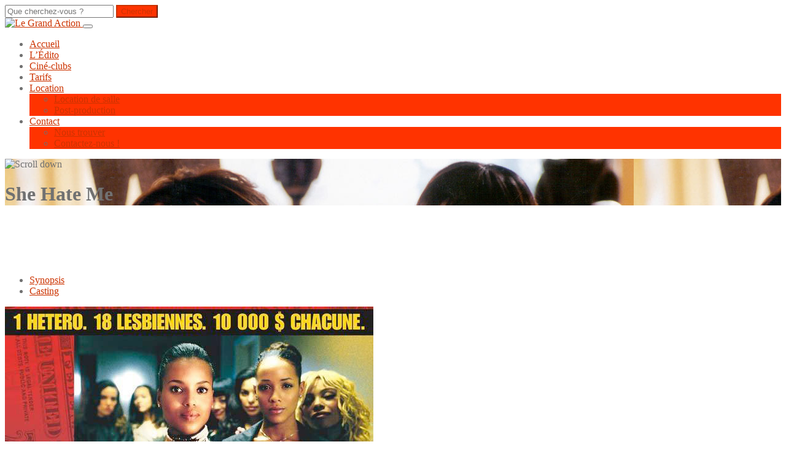

--- FILE ---
content_type: text/html; charset=UTF-8
request_url: https://www.legrandaction.com/films/she-hate-me/
body_size: 13839
content:

<!DOCTYPE html>
<html lang="fr-FR">
  <head>
  <meta charset="UTF-8">
  <meta http-equiv="X-UA-Compatible" content="IE=edge">
  <meta name="viewport" content="width=device-width, initial-scale=1">
	<link rel="profile" href="http://gmpg.org/xfn/11">
	<link rel="pingback" href="https://www.legrandaction.com/xmlrpc.php">
  <meta name='robots' content='index, follow, max-image-preview:large, max-snippet:-1, max-video-preview:-1' />

	<!-- This site is optimized with the Yoast SEO plugin v23.6 - https://yoast.com/wordpress/plugins/seo/ -->
	<title>She Hate Me - Le Grand Action</title>
	<meta name="description" content="She Hate Me, Film de Spike Lee avec Anthony Mackie, Kerry Washington, Ellen Barkin. Diplômé de Harvard, John Henry &quot;Jack&quot; Armstrong est cadre supérieur dans une entreprise de biotechnologie. Mais lorsqu&#039;il dénonce les malversations financières de ses patrons à la COB, il est aussitôt licencié." />
	<link rel="canonical" href="https://www.legrandaction.com/films/she-hate-me/" />
	<meta property="og:locale" content="fr_FR" />
	<meta property="og:type" content="article" />
	<meta property="og:title" content="She Hate Me - Le Grand Action" />
	<meta property="og:description" content="She Hate Me, Film de Spike Lee avec Anthony Mackie, Kerry Washington, Ellen Barkin. Diplômé de Harvard, John Henry &quot;Jack&quot; Armstrong est cadre supérieur dans une entreprise de biotechnologie. Mais lorsqu&#039;il dénonce les malversations financières de ses patrons à la COB, il est aussitôt licencié." />
	<meta property="og:url" content="https://www.legrandaction.com/films/she-hate-me/" />
	<meta property="og:site_name" content="Le Grand Action" />
	<meta property="article:publisher" content="https://www.facebook.com/CinemaLeGrandAction/" />
	<meta property="article:modified_time" content="2026-01-08T08:03:03+00:00" />
	<meta name="twitter:card" content="summary_large_image" />
	<meta name="twitter:site" content="@GrandAction" />
	<script type="application/ld+json" class="yoast-schema-graph">{"@context":"https://schema.org","@graph":[{"@type":"WebPage","@id":"https://www.legrandaction.com/films/she-hate-me/","url":"https://www.legrandaction.com/films/she-hate-me/","name":"She Hate Me - Le Grand Action","isPartOf":{"@id":"https://www.legrandaction.com/#website"},"datePublished":"2004-11-17T09:00:46+00:00","dateModified":"2026-01-08T08:03:03+00:00","description":"She Hate Me, Film de Spike Lee avec Anthony Mackie, Kerry Washington, Ellen Barkin. Diplômé de Harvard, John Henry \"Jack\" Armstrong est cadre supérieur dans une entreprise de biotechnologie. Mais lorsqu'il dénonce les malversations financières de ses patrons à la COB, il est aussitôt licencié.","breadcrumb":{"@id":"https://www.legrandaction.com/films/she-hate-me/#breadcrumb"},"inLanguage":"fr-FR","potentialAction":[{"@type":"ReadAction","target":["https://www.legrandaction.com/films/she-hate-me/"]}]},{"@type":"BreadcrumbList","@id":"https://www.legrandaction.com/films/she-hate-me/#breadcrumb","itemListElement":[{"@type":"ListItem","position":1,"name":"Home","item":"https://www.legrandaction.com/"},{"@type":"ListItem","position":2,"name":"Films","item":"https://www.legrandaction.com/films/"},{"@type":"ListItem","position":3,"name":"She Hate Me"}]},{"@type":"WebSite","@id":"https://www.legrandaction.com/#website","url":"https://www.legrandaction.com/","name":"Le Grand Action","description":"Cinéma à Paris - 5 rue des ecoles 75005","potentialAction":[{"@type":"SearchAction","target":{"@type":"EntryPoint","urlTemplate":"https://www.legrandaction.com/?s={search_term_string}"},"query-input":{"@type":"PropertyValueSpecification","valueRequired":true,"valueName":"search_term_string"}}],"inLanguage":"fr-FR"}]}</script>
	<!-- / Yoast SEO plugin. -->


<link rel='dns-prefetch' href='//oss.maxcdn.com' />
<link rel='dns-prefetch' href='//www.googletagmanager.com' />
<link rel="alternate" type="application/rss+xml" title="Le Grand Action &raquo; Flux" href="https://www.legrandaction.com/feed/" />
<link rel="alternate" type="application/rss+xml" title="Le Grand Action &raquo; Flux des commentaires" href="https://www.legrandaction.com/comments/feed/" />
<link rel='stylesheet' id='wp-block-library-css' href='https://www.legrandaction.com/wp-includes/css/dist/block-library/style.min.css?ver=6.6.4'  media='all' />
<style id='classic-theme-styles-inline-css' type='text/css'>
/*! This file is auto-generated */
.wp-block-button__link{color:#fff;background-color:#32373c;border-radius:9999px;box-shadow:none;text-decoration:none;padding:calc(.667em + 2px) calc(1.333em + 2px);font-size:1.125em}.wp-block-file__button{background:#32373c;color:#fff;text-decoration:none}
</style>
<style id='global-styles-inline-css' type='text/css'>
:root{--wp--preset--aspect-ratio--square: 1;--wp--preset--aspect-ratio--4-3: 4/3;--wp--preset--aspect-ratio--3-4: 3/4;--wp--preset--aspect-ratio--3-2: 3/2;--wp--preset--aspect-ratio--2-3: 2/3;--wp--preset--aspect-ratio--16-9: 16/9;--wp--preset--aspect-ratio--9-16: 9/16;--wp--preset--color--black: #000000;--wp--preset--color--cyan-bluish-gray: #abb8c3;--wp--preset--color--white: #ffffff;--wp--preset--color--pale-pink: #f78da7;--wp--preset--color--vivid-red: #cf2e2e;--wp--preset--color--luminous-vivid-orange: #ff6900;--wp--preset--color--luminous-vivid-amber: #fcb900;--wp--preset--color--light-green-cyan: #7bdcb5;--wp--preset--color--vivid-green-cyan: #00d084;--wp--preset--color--pale-cyan-blue: #8ed1fc;--wp--preset--color--vivid-cyan-blue: #0693e3;--wp--preset--color--vivid-purple: #9b51e0;--wp--preset--gradient--vivid-cyan-blue-to-vivid-purple: linear-gradient(135deg,rgba(6,147,227,1) 0%,rgb(155,81,224) 100%);--wp--preset--gradient--light-green-cyan-to-vivid-green-cyan: linear-gradient(135deg,rgb(122,220,180) 0%,rgb(0,208,130) 100%);--wp--preset--gradient--luminous-vivid-amber-to-luminous-vivid-orange: linear-gradient(135deg,rgba(252,185,0,1) 0%,rgba(255,105,0,1) 100%);--wp--preset--gradient--luminous-vivid-orange-to-vivid-red: linear-gradient(135deg,rgba(255,105,0,1) 0%,rgb(207,46,46) 100%);--wp--preset--gradient--very-light-gray-to-cyan-bluish-gray: linear-gradient(135deg,rgb(238,238,238) 0%,rgb(169,184,195) 100%);--wp--preset--gradient--cool-to-warm-spectrum: linear-gradient(135deg,rgb(74,234,220) 0%,rgb(151,120,209) 20%,rgb(207,42,186) 40%,rgb(238,44,130) 60%,rgb(251,105,98) 80%,rgb(254,248,76) 100%);--wp--preset--gradient--blush-light-purple: linear-gradient(135deg,rgb(255,206,236) 0%,rgb(152,150,240) 100%);--wp--preset--gradient--blush-bordeaux: linear-gradient(135deg,rgb(254,205,165) 0%,rgb(254,45,45) 50%,rgb(107,0,62) 100%);--wp--preset--gradient--luminous-dusk: linear-gradient(135deg,rgb(255,203,112) 0%,rgb(199,81,192) 50%,rgb(65,88,208) 100%);--wp--preset--gradient--pale-ocean: linear-gradient(135deg,rgb(255,245,203) 0%,rgb(182,227,212) 50%,rgb(51,167,181) 100%);--wp--preset--gradient--electric-grass: linear-gradient(135deg,rgb(202,248,128) 0%,rgb(113,206,126) 100%);--wp--preset--gradient--midnight: linear-gradient(135deg,rgb(2,3,129) 0%,rgb(40,116,252) 100%);--wp--preset--font-size--small: 13px;--wp--preset--font-size--medium: 20px;--wp--preset--font-size--large: 36px;--wp--preset--font-size--x-large: 42px;--wp--preset--spacing--20: 0.44rem;--wp--preset--spacing--30: 0.67rem;--wp--preset--spacing--40: 1rem;--wp--preset--spacing--50: 1.5rem;--wp--preset--spacing--60: 2.25rem;--wp--preset--spacing--70: 3.38rem;--wp--preset--spacing--80: 5.06rem;--wp--preset--shadow--natural: 6px 6px 9px rgba(0, 0, 0, 0.2);--wp--preset--shadow--deep: 12px 12px 50px rgba(0, 0, 0, 0.4);--wp--preset--shadow--sharp: 6px 6px 0px rgba(0, 0, 0, 0.2);--wp--preset--shadow--outlined: 6px 6px 0px -3px rgba(255, 255, 255, 1), 6px 6px rgba(0, 0, 0, 1);--wp--preset--shadow--crisp: 6px 6px 0px rgba(0, 0, 0, 1);}:where(.is-layout-flex){gap: 0.5em;}:where(.is-layout-grid){gap: 0.5em;}body .is-layout-flex{display: flex;}.is-layout-flex{flex-wrap: wrap;align-items: center;}.is-layout-flex > :is(*, div){margin: 0;}body .is-layout-grid{display: grid;}.is-layout-grid > :is(*, div){margin: 0;}:where(.wp-block-columns.is-layout-flex){gap: 2em;}:where(.wp-block-columns.is-layout-grid){gap: 2em;}:where(.wp-block-post-template.is-layout-flex){gap: 1.25em;}:where(.wp-block-post-template.is-layout-grid){gap: 1.25em;}.has-black-color{color: var(--wp--preset--color--black) !important;}.has-cyan-bluish-gray-color{color: var(--wp--preset--color--cyan-bluish-gray) !important;}.has-white-color{color: var(--wp--preset--color--white) !important;}.has-pale-pink-color{color: var(--wp--preset--color--pale-pink) !important;}.has-vivid-red-color{color: var(--wp--preset--color--vivid-red) !important;}.has-luminous-vivid-orange-color{color: var(--wp--preset--color--luminous-vivid-orange) !important;}.has-luminous-vivid-amber-color{color: var(--wp--preset--color--luminous-vivid-amber) !important;}.has-light-green-cyan-color{color: var(--wp--preset--color--light-green-cyan) !important;}.has-vivid-green-cyan-color{color: var(--wp--preset--color--vivid-green-cyan) !important;}.has-pale-cyan-blue-color{color: var(--wp--preset--color--pale-cyan-blue) !important;}.has-vivid-cyan-blue-color{color: var(--wp--preset--color--vivid-cyan-blue) !important;}.has-vivid-purple-color{color: var(--wp--preset--color--vivid-purple) !important;}.has-black-background-color{background-color: var(--wp--preset--color--black) !important;}.has-cyan-bluish-gray-background-color{background-color: var(--wp--preset--color--cyan-bluish-gray) !important;}.has-white-background-color{background-color: var(--wp--preset--color--white) !important;}.has-pale-pink-background-color{background-color: var(--wp--preset--color--pale-pink) !important;}.has-vivid-red-background-color{background-color: var(--wp--preset--color--vivid-red) !important;}.has-luminous-vivid-orange-background-color{background-color: var(--wp--preset--color--luminous-vivid-orange) !important;}.has-luminous-vivid-amber-background-color{background-color: var(--wp--preset--color--luminous-vivid-amber) !important;}.has-light-green-cyan-background-color{background-color: var(--wp--preset--color--light-green-cyan) !important;}.has-vivid-green-cyan-background-color{background-color: var(--wp--preset--color--vivid-green-cyan) !important;}.has-pale-cyan-blue-background-color{background-color: var(--wp--preset--color--pale-cyan-blue) !important;}.has-vivid-cyan-blue-background-color{background-color: var(--wp--preset--color--vivid-cyan-blue) !important;}.has-vivid-purple-background-color{background-color: var(--wp--preset--color--vivid-purple) !important;}.has-black-border-color{border-color: var(--wp--preset--color--black) !important;}.has-cyan-bluish-gray-border-color{border-color: var(--wp--preset--color--cyan-bluish-gray) !important;}.has-white-border-color{border-color: var(--wp--preset--color--white) !important;}.has-pale-pink-border-color{border-color: var(--wp--preset--color--pale-pink) !important;}.has-vivid-red-border-color{border-color: var(--wp--preset--color--vivid-red) !important;}.has-luminous-vivid-orange-border-color{border-color: var(--wp--preset--color--luminous-vivid-orange) !important;}.has-luminous-vivid-amber-border-color{border-color: var(--wp--preset--color--luminous-vivid-amber) !important;}.has-light-green-cyan-border-color{border-color: var(--wp--preset--color--light-green-cyan) !important;}.has-vivid-green-cyan-border-color{border-color: var(--wp--preset--color--vivid-green-cyan) !important;}.has-pale-cyan-blue-border-color{border-color: var(--wp--preset--color--pale-cyan-blue) !important;}.has-vivid-cyan-blue-border-color{border-color: var(--wp--preset--color--vivid-cyan-blue) !important;}.has-vivid-purple-border-color{border-color: var(--wp--preset--color--vivid-purple) !important;}.has-vivid-cyan-blue-to-vivid-purple-gradient-background{background: var(--wp--preset--gradient--vivid-cyan-blue-to-vivid-purple) !important;}.has-light-green-cyan-to-vivid-green-cyan-gradient-background{background: var(--wp--preset--gradient--light-green-cyan-to-vivid-green-cyan) !important;}.has-luminous-vivid-amber-to-luminous-vivid-orange-gradient-background{background: var(--wp--preset--gradient--luminous-vivid-amber-to-luminous-vivid-orange) !important;}.has-luminous-vivid-orange-to-vivid-red-gradient-background{background: var(--wp--preset--gradient--luminous-vivid-orange-to-vivid-red) !important;}.has-very-light-gray-to-cyan-bluish-gray-gradient-background{background: var(--wp--preset--gradient--very-light-gray-to-cyan-bluish-gray) !important;}.has-cool-to-warm-spectrum-gradient-background{background: var(--wp--preset--gradient--cool-to-warm-spectrum) !important;}.has-blush-light-purple-gradient-background{background: var(--wp--preset--gradient--blush-light-purple) !important;}.has-blush-bordeaux-gradient-background{background: var(--wp--preset--gradient--blush-bordeaux) !important;}.has-luminous-dusk-gradient-background{background: var(--wp--preset--gradient--luminous-dusk) !important;}.has-pale-ocean-gradient-background{background: var(--wp--preset--gradient--pale-ocean) !important;}.has-electric-grass-gradient-background{background: var(--wp--preset--gradient--electric-grass) !important;}.has-midnight-gradient-background{background: var(--wp--preset--gradient--midnight) !important;}.has-small-font-size{font-size: var(--wp--preset--font-size--small) !important;}.has-medium-font-size{font-size: var(--wp--preset--font-size--medium) !important;}.has-large-font-size{font-size: var(--wp--preset--font-size--large) !important;}.has-x-large-font-size{font-size: var(--wp--preset--font-size--x-large) !important;}
:where(.wp-block-post-template.is-layout-flex){gap: 1.25em;}:where(.wp-block-post-template.is-layout-grid){gap: 1.25em;}
:where(.wp-block-columns.is-layout-flex){gap: 2em;}:where(.wp-block-columns.is-layout-grid){gap: 2em;}
:root :where(.wp-block-pullquote){font-size: 1.5em;line-height: 1.6;}
</style>
<link rel='stylesheet' id='specto-parent-style-css' href='https://www.legrandaction.com/wp-content/themes/specto/style.css'  media='all' />
<link rel='stylesheet' id='style-css' href='https://www.legrandaction.com/wp-content/themes/child-theme-grand-action/style.css'  media='all' />
<link rel='stylesheet' id='fw-ext-builder-frontend-grid-css' href='https://www.legrandaction.com/wp-content/plugins/unyson/framework/extensions/builder/static/css/frontend-grid.css?ver=1.2.12'  media='all' />
<link rel='stylesheet' id='fw-ext-forms-default-styles-css' href='https://www.legrandaction.com/wp-content/plugins/unyson/framework/extensions/forms/static/css/frontend.css?ver=2.7.28'  media='all' />
<link rel='stylesheet' id='genericons-css' href='https://www.legrandaction.com/wp-content/themes/specto/genericons/genericons.css?ver=1.0'  media='all' />
<link rel='stylesheet' id='fw-unycon-css' href='https://www.legrandaction.com/wp-content/plugins/unyson/framework/static/libs/unycon/unycon.css?ver=6.6.4'  media='all' />
<link rel='stylesheet' id='fw-typcn-css' href='https://www.legrandaction.com/wp-content/plugins/unyson/framework/static/libs/typcn/css/typcn.css?ver=6.6.4'  media='all' />
<link rel='stylesheet' id='fw-lnr-css' href='https://www.legrandaction.com/wp-content/plugins/unyson/framework/static/libs/lnr/css/lnr.css?ver=6.6.4'  media='all' />
<link rel='stylesheet' id='fw-linecons-css' href='https://www.legrandaction.com/wp-content/plugins/unyson/framework/static/libs/linecons/css/linecons.css?ver=6.6.4'  media='all' />
<link rel='stylesheet' id='fw-entypo-css' href='https://www.legrandaction.com/wp-content/plugins/unyson/framework/static/libs/entypo/css/entypo.css?ver=6.6.4'  media='all' />
<link rel='stylesheet' id='fw-font-awesome-css' href='https://www.legrandaction.com/wp-content/plugins/unyson/framework/static/libs/font-awesome/css/font-awesome.min.css?ver=6.6.4'  media='all' />
<link rel='stylesheet' id='specto_bootstrap-css-css' href='https://www.legrandaction.com/wp-content/themes/specto/css/bootstrap.min.css?ver=3.3.6'  media='all' />
<link rel='stylesheet' id='specto_venobox-css-css' href='https://www.legrandaction.com/wp-content/themes/specto/css/venobox.css?ver=1.6.0'  media='all' />
<link rel='stylesheet' id='specto_slick-css-css' href='https://www.legrandaction.com/wp-content/themes/specto/css/slick.css?ver=1.6.0'  media='all' />
<link rel='stylesheet' id='specto_theme-style-css' href='https://www.legrandaction.com/wp-content/themes/child-theme-grand-action/style.css?ver=1.0'  media='all' />
<link rel='stylesheet' id='dashicons-css' href='https://www.legrandaction.com/wp-includes/css/dashicons.min.css?ver=6.6.4'  media='all' />
<link rel='stylesheet' id='fw-googleFonts-css' href='//fonts.googleapis.com/css?family=Roboto%3A300%7CRoboto+Condensed%3A300&#038;subset=latin-ext%2Clatin&#038;ver=6.6.4'  media='all' />
<script type="text/javascript" id="jquery-core-js-extra">
/* <![CDATA[ */
var movieAjax = {"ajaxurl":"https:\/\/www.legrandaction.com\/wp-admin\/admin-ajax.php","nonce":"18fd955553","maxRequests":"10","requestInterval":"1000","wp_is_mobile":""};
/* ]]> */
</script>
<script  src="https://www.legrandaction.com/wp-includes/js/jquery/jquery.min.js?ver=3.7.1" id="jquery-core-js"></script>
<script  src="https://www.legrandaction.com/wp-includes/js/jquery/jquery-migrate.min.js?ver=3.4.1" id="jquery-migrate-js"></script>

<!-- Extrait de code de la balise Google (gtag.js) ajouté par Site Kit -->
<!-- Extrait Google Analytics ajouté par Site Kit -->
<script  src="https://www.googletagmanager.com/gtag/js?id=GT-K525MDV" id="google_gtagjs-js" async></script>
<script  id="google_gtagjs-js-after">
/* <![CDATA[ */
window.dataLayer = window.dataLayer || [];function gtag(){dataLayer.push(arguments);}
gtag("set","linker",{"domains":["www.legrandaction.com"]});
gtag("js", new Date());
gtag("set", "developer_id.dZTNiMT", true);
gtag("config", "GT-K525MDV");
/* ]]> */
</script>
<link rel="https://api.w.org/" href="https://www.legrandaction.com/wp-json/" /><link rel="alternate" title="JSON" type="application/json" href="https://www.legrandaction.com/wp-json/wp/v2/films/27988" /><link rel="EditURI" type="application/rsd+xml" title="RSD" href="https://www.legrandaction.com/xmlrpc.php?rsd" />
<meta name="generator" content="WordPress 6.6.4" />
<link rel='shortlink' href='https://www.legrandaction.com/?p=27988' />
<link rel="alternate" title="oEmbed (JSON)" type="application/json+oembed" href="https://www.legrandaction.com/wp-json/oembed/1.0/embed?url=https%3A%2F%2Fwww.legrandaction.com%2Ffilms%2Fshe-hate-me%2F" />
<link rel="alternate" title="oEmbed (XML)" type="text/xml+oembed" href="https://www.legrandaction.com/wp-json/oembed/1.0/embed?url=https%3A%2F%2Fwww.legrandaction.com%2Ffilms%2Fshe-hate-me%2F&#038;format=xml" />
<meta name="generator" content="Site Kit by Google 1.170.0" />    <style>
    	/* Burger menu increased breakpoint */
		@media (max-width: 768px) {

		    .navbar {
		        z-index: 99999;
		    }

		    .navbar-toggle {
		        margin-top: 15px;
		    }

		    .nav {
		        position: static;

		        margin: 0 !important;

		        background: rgba(0, 0, 0, .9);
		    }

		    .nav li {
		        text-align: center;
		    }

		    .nav li:first-of-type a {
		        padding-top: 25px;
		    }

		    .nav li:last-of-type a {
		        padding-bottom: 25px;
		    }

		    .nav li.active a:after {
		        display: none;
		    }

		    .nav li.active a {
		        color: #ec7532;
		    }

		    .nav li a {
		        display: block;

		        padding: 15px;
		    }

		    .nav li:hover .dropdown-menu {
		        display: block;
		    }

		    .nav .dropdown-menu {
		        position: static;
		        z-index: 999999;

		        display: none;
		        visibility: visible;
		        float: none;

		        -webkit-transform: scale(1);

		                transform: scale(1);

		        opacity: 1;
		    }

		    .nav .dropdown-menu li a {
		        font-size: 12px;
		    }

		    .nav li .dropdown-menu ul {
		        position: relative;
		    }

		    .navbar-header {
		        float: none;
		    }
		    .navbar-left,.navbar-right {
		        float: none !important;
		    }
		    .navbar-toggle {
		        display: block;
		    }
		    .navbar-collapse {
		        border-top: 1px solid transparent;
		        box-shadow: inset 0 1px 0 rgba(255,255,255,0.1);
		    }
		    .navbar-fixed-top {
		        top: 0;
		        border-width: 0 0 1px;
		    }
		    .navbar-collapse.collapse {
		        display: none!important;
		    }
		    .navbar-nav {
		        float: none!important;
		        margin-top: 7.5px;
		    }
		    .navbar-nav>li {
		        float: none;
		    }
		    .navbar-nav>li>a {
		        padding-top: 10px;
		        padding-bottom: 10px;
		    }
		    .collapse.in{
		        display:block !important;
		    }
		}
	</style>


<!-- Balises Meta Google AdSense ajoutées par Site Kit -->
<meta name="google-adsense-platform-account" content="ca-host-pub-2644536267352236">
<meta name="google-adsense-platform-domain" content="sitekit.withgoogle.com">
<!-- Fin des balises Meta End Google AdSense ajoutées par Site Kit -->
<link rel="icon" href="https://www.legrandaction.com/wp-content/uploads/cropped-logo-32x32.png" sizes="32x32" />
<link rel="icon" href="https://www.legrandaction.com/wp-content/uploads/cropped-logo-192x192.png" sizes="192x192" />
<link rel="apple-touch-icon" href="https://www.legrandaction.com/wp-content/uploads/cropped-logo-180x180.png" />
<meta name="msapplication-TileImage" content="https://www.legrandaction.com/wp-content/uploads/cropped-logo-270x270.png" />
<style>.live-search i, .fw-tabs ul li.ui-state-active a, a:active, a:hover, dark h4 :{
				color: #ff3300 !important;
			}
         
			ga-archive-title, a, a:visited, .btn-ghost, input[type="submit"], .btn-ghost i, a.arrow-button, .tabs ul li.ui-state-active a, .accordion h2.ui-state-active, .accordion h3.ui-state-active, .accordion h4.ui-state-active,  .comingSoon-slides span.title, .news article .categories, .single-tags i, .single-tags a:hover, .social-share a, .pagination a:hover, .sidebar .widget .search-form label:before, .sidebar .widget h4, .sidebar .widget ul li a:hover, .sidebar .widget .tagcloud a:hover, .sidebar .movie-search-btn, ul.show-times li.today i, .icon-row span i, .icon-box i, .comments .date, .comment-respond #submit, .news-carousel .date, footer h6, footer .copyright a:hover, .single-post .leave-comment, .single-post .comments .comments-count, .site-name, .movie-tabs span.title, .fw-accordion h2.ui-state-active, .fw-accordion h3.ui-state-active, .fw-accordion h4.ui-state-active, .single-post footer h6, footer h6 {
					color: #cc3300;

			}

			blockquote:before, .error-search .search-submit, ul.social-profiles li a:hover, .btn-default:before, .btn-ghost:before, .btn-primary, input[type="submit"]:hover, ul.show-times li.today .time, .comment-respond #submit:hover, .fw-testimonials .fw-testimonials-pagination a:hover, .fw-testimonials .fw-testimonials-pagination a.selected, .edit-link:hover a {
					background-color: #cc3300 !important;
			}

			h2:after, h3:after, h4:after, h5:after, .edit-link a, .nav li:after, .nav li.active a:after, .nav li.current_page_parent a:after, .nav .dropdown-menu, .btn-default, .tabs ul li a:after, .tabs.pill-style ul li.ui-state-active a, .movie-search .btn, .btn-default, .fw-tabs ul li a:after {
					background-color: #ff3300;
					background: #ff3300;
			}

			.accordion.pill-style h2.ui-state-active:before, .accordion.pill-style h3.ui-state-active:before, .accordion.pill-style h4.ui-state-active:before,  .comments::-webkit-scrollbar-thumb {
				background: #cc3300;
					background: -moz-linear-gradient(bottom, #cc3300 0%, #ff3300 100%);
					background: -webkit-linear-gradient(bottom, #cc3300 0%,#ff3300 100%);
					background: linear-gradient(to right, #cc3300 0%,#ff3300 100%);
					filter: progid:DXImageTransform.Microsoft.gradient( startColorstr="#cc3300", endColorstr="#ff3300",GradientType=1 );
			}

			.btn-ghost, input[type="submit"], .comingSoon-slides .video i, .pagination a:hover, .pagination .current, .sidebar .widget .tagcloud a:hover, .comment-respond #submit {
					border-color: #cc3300 !important;
			}

			a:hover {
				color:#ff3300 !important;
			}
			.btn-default:hover{
				background-color:#ff3300 !important;
			}
			span.title, .heading .search a:hover i, .comingSoon-slides a.arrow-button:hover, .social-share a:hover, .social-share a:hover i, .sidebar .widget ul li.current-cat a, .share a:hover, footer ul li a:hover, footer ul li a:hover .fa, .dropdown-menu li a:hover {
					color: white !important;
					font-weight: bold !important;
			}

			input:focus, input:active, textarea:focus, textarea:active, select:focus, select:active, .share a:hover {
					border-color: #ff3300 !important;
			}

			.navbar-toggle .icon-bar, button.btn-default:hover, button.btn-primary:hover {
					background-color: #ff3300 !important;
			}

			html,
			body  {
				font:    !important;
				color: #717171 !important;
				font-size: 16px !important;
			}

			h1, h2, h3, h4, h5, h6 {
				font-family: ,  !important;
				font-weight:  !important;
			}

			footer {
				background: #170620 !important;
			}

			@media (max-width: 767px){
				.nav li.active a {
				    color: #cc3300;
				}
			}</style>  <!-- Preload essential scripts -->
  <link rel="preload" href="https://www.legrandaction.com/wp-content/themes/child-theme-grand-action/js/bootstrap.min.js" as="script">
  <link rel="preload" href="https://www.legrandaction.com/wp-includes/js/jquery/jquery.min.js" as="script">
  <meta name='description' content='She Hate Me, Film de Spike Lee avec Anthony Mackie, Kerry Washington, Ellen Barkin. Diplômé de Harvard, John Henry &quot;Jack&quot; Armstrong est cadre supérieur dans une entreprise de biotechnologie. Mais lorsqu&#039;il dénonce les malversations financières de ses patrons à la COB, il est aussitôt licencié. Quand son ex-compagne Fatima, brillante femme d&#039;affaires devenue lesbienne, lui propose d&#039;être le père biologique de son enfant et de celui de sa nouvelle petite amie Alex contre paiement, Jack entrevoit le moyen de se faire de l&#039;argent facile. Son &quot;commerce de paternité&quot; à 10 000 dollars le rendez-vous lui assure bientôt la célébrité' />  </head>

<body class="movies-template-default single single-movies postid-27988 group-blog masthead-fixed full-width singular">

<div class="movie-search">
  <form role="search" method="get" id="searchform" action="https://www.legrandaction.com/">
      <div>
        <input type="text" value="" name="s" id="search" placeholder="Que cherchez-vous ?" />
        <input type="submit" id="searchsubmit" class="btn btn-default" value="Chercher" />
        <!--<input type="hidden" name="post_type" value="movie" />-->
      </div>
    </form>
</div>

<!-- Navigation -->
<div class="navbar" role="navigation">
  <!-- Heading -->
      <div class="heading">
      <div class="container">
        <div class="row">
          <div class="col-sm-12">
            
          </div>
        </div>
      </div>
    </div>
  
  <div class="container nav-container">
    <div class="navbar-header">
              <a href="https://www.legrandaction.com/" title="Le Grand Action" class="logo">
          <img src="https://www.legrandaction.com/wp-content/themes/child-theme-grand-action/images/grand-action-logo.png" alt="Le Grand Action">
        </a>
            <button type="button" class="navbar-toggle"  data-target=".navbar-collapse" onclick="gaShowMenu()">
        <span class="sr-only"></span>
        <span class="icon-bar top-bar"></span>
        <span class="icon-bar middle-bar"></span>
        <span class="icon-bar bottom-bar"></span>
      </button>
    </div>
    <div class="ga-menu-bar"> 
      
      <div id="menu" class="navbar-collapse collapse " 
      >
                <ul id="menu-main-navigation" class="nav navbar-nav ga-navbar"><li class="menu-item menu-item-type-custom menu-item-object-custom menu-item-home menu-item-551"><a title="Accueil" href="https://www.legrandaction.com/">Accueil</a></li>
<li class="menu-item menu-item-type-taxonomy menu-item-object-category menu-item-581"><a title="L&#039;Édito" href="https://www.legrandaction.com/category/editoriaux/">L&rsquo;Édito</a></li>
<li class="menu-item menu-item-type-post_type menu-item-object-page menu-item-607"><a title="Ciné-clubs" href="https://www.legrandaction.com/les-cineclubs/">Ciné-clubs</a></li>
<li class="menu-item menu-item-type-post_type menu-item-object-page menu-item-602"><a title="Tarifs" href="https://www.legrandaction.com/tarifs/">Tarifs</a></li>
<li class="menu-item menu-item-type-post_type menu-item-object-page menu-item-has-children menu-item-599 dropdown"><a title="Location" href="https://www.legrandaction.com/location-de-salle/" class="dropdown-toggle" aria-haspopup="false">Location</a>
<ul role="menu" class="dropdown-menu">
	<li class="menu-item menu-item-type-post_type menu-item-object-page menu-item-691"><a title="Location de salle" href="https://www.legrandaction.com/location-de-salle/">Location de salle</a></li>
	<li class="menu-item menu-item-type-post_type menu-item-object-page menu-item-601"><a title="Post-production" href="https://www.legrandaction.com/post-production/">Post-production</a></li>
</ul>
</li>
<li class="menu-item menu-item-type-post_type menu-item-object-page menu-item-has-children menu-item-210 dropdown"><a title="Contact" href="https://www.legrandaction.com/localisation/" class="dropdown-toggle" aria-haspopup="false">Contact</a>
<ul role="menu" class="dropdown-menu">
	<li class="menu-item menu-item-type-post_type menu-item-object-page menu-item-692"><a title="Nous trouver" href="https://www.legrandaction.com/localisation/">Nous trouver</a></li>
	<li class="menu-item menu-item-type-post_type menu-item-object-page menu-item-699"><a title="Contactez-nous !" href="https://www.legrandaction.com/contact/">Contactez-nous !</a></li>
</ul>
</li>
</ul>        <div class="search-div">
        <a>
          <i class="fa fa-search"></i>
        </a>
      </div>
        
        
      </div>
      
    </div>
  </div>
</div>

<script type="text/javascript">

  /**
   * there are 2 navbar : the defined one and a clone when scrolling the page
   * I have to define 2 ways of doing the same thing (show/hide menu on clicking the icon) because none of the 
   * two methods work for both navbars
   */
  function gaShowMenu(){
    var element = document.getElementById('menu');
    element.classList.toggle("in");
  }
  jQuery(function ($) {
    $('.navbar-toggle').click( function() {
      $('.navbar-collapse').toggleClass('in');
    });
  });
  
  

    
	jQuery(function ($) {

    $('.search-div i').click( function() {
      var searchbar_visible = $('.movie-search').height() ;
      if (searchbar_visible){
        $('.movie-search').css('height', '0');
        $('.navbar').css('padding-top', '0');
      }else{
        $('.movie-search').css('height', '46px');
        $('.navbar').css('padding-top', '46px');
      }
    });

    
  });
</script>
	<div id="content_hero" style="background-image: url(https://www.legrandaction.com/wp-content/uploads/she-hate-me-07.jpg);" 
	title="">
		<img src="https://www.legrandaction.com/wp-content/themes/specto/images/scroll-arrow.svg" alt="Scroll down" class="scroll" />
		<div class="container">
			<div class="row blurb">
				<div class="col-md-9">
										<header>
						<h1>She Hate Me</h1>
					</header>
									</div>
			</div>
		</div>
	</div>

		<div class="movie-page" itemscope itemtype="https://schema.org/Movie/Movie">
			<div class="mct-main-row"
				style="padding-top: 75px; padding-bottom: 75px; border-width: 0px 0px 0px 0px;">
				<div class="mct-container">
					<div class="mct-row">
						<div id="tabs" class="mct-col-xs-12 mct-col-sm-8">
							<div class="fw-tabs">
								<ul class="movie-info-tabs">
									<li class="movie-tab-title">
										<a href="#Synopsis" >Synopsis</a>
									</li>
									<li class="movie-tab-title">
										<a href="#Casting">Casting</a>
									</li>
								</ul>
							</div>
							<div id="Synopsis" class="col">
								<div class="row">
									<div class="col-sm-4 mct-poster-container">
																					<img class="mct-poster" src="https://www.legrandaction.com/wp-content/uploads/affiche-she-hate-me.jpg" 
											title="affiche du film She Hate Me"
											alt="affiche du film She Hate Me" 
											itemprop="image">
											
									</div>
									<div class="col-sm-8">
										<header>
											<h3 class="no-underline">
												<div itemprop="name">
													She Hate Me												</div>
												
											</h3>
																					</header>
										<div class="ga-tech-prop-container">
																							<div class="ga-tech-prop-line"> 													<i itemprop="director" class="ga-tech-prop-key"> De :</i>
														<div class="directors-container">
															<a class="mct_director" href=https://www.legrandaction.com/realisateurs/spike-lee/>Spike Lee</a>														</div>
													<br>
												</div>
																																		<div class="ga-tech-prop-line"> 													<i class="ga-tech-prop-key" itemprop="actor"> Avec :</i><div>Anthony Mackie, Kerry Washington, Ellen Barkin													</div>
													<br>
												</div>
																																		<div class="ga-tech-prop-line"> 
													<i class="ga-tech-prop-key"> Année : </i>2004<br></div>																							<div class="ga-tech-prop-line"> 
													<i class="ga-tech-prop-key" itemprop="duration"> Durée : </i>2 h 18 minutes<br></div>																							<div class="ga-tech-prop-line"> 
													<i class="ga-tech-prop-key" itemprop="genre"> Genre : </i>Comédie dramatique US<br></div>										</div>
																					<ul class="movie-info" style="display: -webkit-inline-box;">
																									<li style="margin: 0px 2px">Couleur</li>
																									<li style="margin: 0px 2px">/ Dolby digital</li>
																									<li style="margin: 0px 2px">/ 1.85</li>
																							</ul>	
																	
									</div>
								</div>
								<div class="col">
																		<div style="margin: 8px 0">
																			</div>
									<div class="mct-synopsis" itemprop="abstract">
										<p>Diplômé de Harvard, John Henry "Jack" Armstrong est cadre supérieur dans une entreprise de biotechnologie. Mais lorsqu'il dénonce les malversations financières de ses patrons à la COB, il est aussitôt licencié. Quand son ex-compagne Fatima, brillante femme d'affaires devenue lesbienne, lui propose d'être le père biologique de son enfant et de celui de sa nouvelle petite amie Alex contre paiement, Jack entrevoit le moyen de se faire de l'argent facile. Son "commerce de paternité" à 10 000 dollars le rendez-vous lui assure bientôt la célébrité…</p>
									</div>
									<div class="mct-blockquote">
																			</div>
								</div>
							</div>
							<div id="Casting" class="row mct-row-info-single tab-content">
								<div class="col-sm-12">
									<header>
										<h3 class="no-underline">Réalisateur(s)</h3>
									</header>
									<div class="ga-tech-prop-container">
										<a class="mct_director" href=https://www.legrandaction.com/realisateurs/spike-lee/>Spike Lee</a> 										<br />
										<br />
									</div>
									<header>
										<h3 class="no-underline">Acteurs, personnages</h3>
									</header>
									<div class="ga-tech-prop-container">
																						<div class="ga-cast-prop-container">
													<i class="ga-cast-prop">Anthony Mackie</i>John Henry 'Jack' Armstrong												</div>
												<br>
																							<div class="ga-cast-prop-container">
													<i class="ga-cast-prop">Kerry Washington</i>Fatima Goodrich												</div>
												<br>
																							<div class="ga-cast-prop-container">
													<i class="ga-cast-prop">Ellen Barkin</i>Margo Chadwick												</div>
												<br>
																							<div class="ga-cast-prop-container">
													<i class="ga-cast-prop">Monica Bellucci</i>Simona Bonasera												</div>
												<br>
																							<div class="ga-cast-prop-container">
													<i class="ga-cast-prop">Jim Brown</i>Geronimo Armstrong												</div>
												<br>
																							<div class="ga-cast-prop-container">
													<i class="ga-cast-prop">Sarita Choudhury</i>Song												</div>
												<br>
																							<div class="ga-cast-prop-container">
													<i class="ga-cast-prop">Ossie Davis</i>le juge Buchanan												</div>
												<br>
																							<div class="ga-cast-prop-container">
													<i class="ga-cast-prop">Brian Dennehy</i>le président Church												</div>
												<br>
																							<div class="ga-cast-prop-container">
													<i class="ga-cast-prop">Woody Harrelson</i>Leland Powell												</div>
												<br>
																							<div class="ga-cast-prop-container">
													<i class="ga-cast-prop">Bai Ling</i>Oni												</div>
												<br>
																							<div class="ga-cast-prop-container">
													<i class="ga-cast-prop">Lonette McKee</i>Lottie Armstrong												</div>
												<br>
																							<div class="ga-cast-prop-container">
													<i class="ga-cast-prop">Paula Jai Parker</i>Evelyn												</div>
												<br>
																							<div class="ga-cast-prop-container">
													<i class="ga-cast-prop">John Turturro</i>Don Angelo Bonasera												</div>
												<br>
																							<div class="ga-cast-prop-container">
													<i class="ga-cast-prop">Jamel Debbouze</i>Doak												</div>
												<br>
																							<div class="ga-cast-prop-container">
													<i class="ga-cast-prop">Q-Tip</i>Vada Huff												</div>
												<br>
																							<div class="ga-cast-prop-container">
													<i class="ga-cast-prop">Dania Ramirez</i>Alex Guerrero												</div>
												<br>
																							<div class="ga-cast-prop-container">
													<i class="ga-cast-prop">Chiwetel Ejiofor</i>Frank												</div>
												<br>
																						<br>
																			</div>
									<header>
										<h3 class="no-underline">Production</h3>
									</header>
									<div class="ga-tech-prop-container">
																						<div class="ga-cast-prop-container">
													<i class="ga-cast-prop">Scénario</i>Michael Genet, Spike Lee												</div>
												<br>
																							<div class="ga-cast-prop-container">
													<i class="ga-cast-prop">Compositeur</i>Terence Blanchard												</div>
												<br>
																							<div class="ga-cast-prop-container">
													<i class="ga-cast-prop">Producteur</i>Spike Lee, Preston L. Holmes, Fernando Sulichin												</div>
												<br>
																							<div class="ga-cast-prop-container">
													<i class="ga-cast-prop">Producteur exécutif</i>Jamel Debbouze												</div>
												<br>
																							<div class="ga-cast-prop-container">
													<i class="ga-cast-prop">Directeur de la photographie</i>Matthew Libatique												</div>
												<br>
																							<div class="ga-cast-prop-container">
													<i class="ga-cast-prop">Monteur</i>Barry Alexander Brown												</div>
												<br>
																							<div class="ga-cast-prop-container">
													<i class="ga-cast-prop">Production</i>40 Acres & a Mule Filmworks												</div>
												<br>
																							<div class="ga-cast-prop-container">
													<i class="ga-cast-prop">Distributeur</i>Pathé Distribution												</div>
												<br>
																						<br>
																			</div>
								</div>
							</div>
						</div>
						<div class="mct-col-xs-12 mct-col-sm-4"
							style="padding: 0;">
							<header>
								<h2 class="ga-movie-hour">Projections à venir</h2>
							</header>
    													<ul class="show-times">
															</ul>
						</div>
					</div>
				</div>
			</div>
						<div class="mct-main-row" 
				style="    background-color: rgba(23,6,32); padding-top: 0px; padding-bottom: 0px; border-width: 0px 0px 0px 0px">
				<div class="mct-container-fluid">
					<div class="mct-row">
						<div class="mct-col-xs-12" style="padding: 0px 15px; overflow-x: hidden;">
							<div class="container section remove-bottom-padding dark">
								<div class="row comingSoon-slides singleGallery">
									<div class="col-sm-12" style="overflow: hidden">
																															<div class="row single-slide slide-27990" style="flex-direction: column" >
												<img class="img-gallery-main" src="https://www.legrandaction.com/wp-content/uploads/she-hate-me-01.jpg"
												title="Paula Jai Parker, Kerry Washington, Dania Ramirez"
												alt="Paula Jai Parker, Kerry Washington, Dania Ramirez dans She Hate Me"
												/>
												<div class="mct_alt_txt">
													Paula Jai Parker, Kerry Washington, Dania Ramirez dans She Hate Me												</div>
											</div>
											
																					<div class="row single-slide slide-27991" style="flex-direction: column" >
												<img class="img-gallery-main" src="https://www.legrandaction.com/wp-content/uploads/she-hate-me-02.jpg"
												title="Kerry Washington, Anthony Mackie, Dania Ramirez"
												alt="Kerry Washington, Anthony Mackie, Dania Ramirez dans She Hate Me"
												/>
												<div class="mct_alt_txt">
													Kerry Washington, Anthony Mackie, Dania Ramirez dans She Hate Me												</div>
											</div>
											
																					<div class="row single-slide slide-27992" style="flex-direction: column" >
												<img class="img-gallery-main" src="https://www.legrandaction.com/wp-content/uploads/she-hate-me-03.jpg"
												title="Anthony Mackie, Jamel Debbouze"
												alt="Anthony Mackie, Jamel Debbouze dans She Hate Me"
												/>
												<div class="mct_alt_txt">
													Anthony Mackie, Jamel Debbouze dans She Hate Me												</div>
											</div>
											
																					<div class="row single-slide slide-27993" style="flex-direction: column" >
												<img class="img-gallery-main" src="https://www.legrandaction.com/wp-content/uploads/she-hate-me-04.jpg"
												title="Anthony Mackie"
												alt="Anthony Mackie dans She Hate Me"
												/>
												<div class="mct_alt_txt">
													Anthony Mackie dans She Hate Me												</div>
											</div>
											
																					<div class="row single-slide slide-27994" style="flex-direction: column" >
												<img class="img-gallery-main" src="https://www.legrandaction.com/wp-content/uploads/she-hate-me-05.jpg"
												title="John Turturro, Monica Bellucci"
												alt="John Turturro, Monica Bellucci dans She Hate Me"
												/>
												<div class="mct_alt_txt">
													John Turturro, Monica Bellucci dans She Hate Me												</div>
											</div>
											
																					<div class="row single-slide slide-27995" style="flex-direction: column" >
												<img class="img-gallery-main" src="https://www.legrandaction.com/wp-content/uploads/she-hate-me-06.jpg"
												title="Ellen Barkin, Woody Harrelson, Anthony Mackie"
												alt="Ellen Barkin, Woody Harrelson, Anthony Mackie dans She Hate Me"
												/>
												<div class="mct_alt_txt">
													Ellen Barkin, Woody Harrelson, Anthony Mackie dans She Hate Me												</div>
											</div>
											
																					<div class="row single-slide slide-27996" style="flex-direction: column" >
												<img class="img-gallery-main" src="https://www.legrandaction.com/wp-content/uploads/she-hate-me-07.jpg"
												title="Kerry Washington, Dania Ramirez"
												alt="Kerry Washington, Dania Ramirez dans She Hate Me"
												/>
												<div class="mct_alt_txt">
													Kerry Washington, Dania Ramirez dans She Hate Me												</div>
											</div>
											
										
										<div class="slick-carousel gallery" id="comingSoon">
											
																							<div data-dynamicclass="slide-27990" style="height: unset;">
													<a href="#">
														<img class="img-gallery-carousel" src="https://www.legrandaction.com/wp-content/uploads/she-hate-me-01.jpg"/>
													</a>
												</div>
																							<div data-dynamicclass="slide-27991" style="height: unset;">
													<a href="#">
														<img class="img-gallery-carousel" src="https://www.legrandaction.com/wp-content/uploads/she-hate-me-02.jpg"/>
													</a>
												</div>
																							<div data-dynamicclass="slide-27992" style="height: unset;">
													<a href="#">
														<img class="img-gallery-carousel" src="https://www.legrandaction.com/wp-content/uploads/she-hate-me-03.jpg"/>
													</a>
												</div>
																							<div data-dynamicclass="slide-27993" style="height: unset;">
													<a href="#">
														<img class="img-gallery-carousel" src="https://www.legrandaction.com/wp-content/uploads/she-hate-me-04.jpg"/>
													</a>
												</div>
																							<div data-dynamicclass="slide-27994" style="height: unset;">
													<a href="#">
														<img class="img-gallery-carousel" src="https://www.legrandaction.com/wp-content/uploads/she-hate-me-05.jpg"/>
													</a>
												</div>
																							<div data-dynamicclass="slide-27995" style="height: unset;">
													<a href="#">
														<img class="img-gallery-carousel" src="https://www.legrandaction.com/wp-content/uploads/she-hate-me-06.jpg"/>
													</a>
												</div>
																							<div data-dynamicclass="slide-27996" style="height: unset;">
													<a href="#">
														<img class="img-gallery-carousel" src="https://www.legrandaction.com/wp-content/uploads/she-hate-me-07.jpg"/>
													</a>
												</div>
																					</div>
									</div>
								</div>
							</div>

							
						</div>
					</div>
				</div>
			</div> 
			
						<div class="mct-main-row" style="padding-top: 75px; padding-bottom: 75px; border-width: 0px 0px 0px 0px; background-color: #fafafb;">
				<div class="mct-container">
					<div class="mct-row">
												<div class="mct-col-xs-12 mct-col-sm-6" style="padding: 0 15px 0 15px;">
							<header>
								<h2 class="ga-movie-hour">Films en relation</h2>
							</header>
							<div class="ga-related-movies-container">
								<ul>
																	<li class="related-movie"><a href="https://www.legrandaction.com/films/malcolm-x/" rel="bookmark" title="Malcolm X">Malcolm X</a></li>
																	<li class="related-movie"><a href="https://www.legrandaction.com/films/sans-filtre/" rel="bookmark" title="Sans Filtre">Sans Filtre</a></li>
																	<li class="related-movie"><a href="https://www.legrandaction.com/films/larry-flynt-the-people-vs-larry-flynt/" rel="bookmark" title="Larry Flynt">Larry Flynt</a></li>
																	<li class="related-movie"><a href="https://www.legrandaction.com/films/wilson/" rel="bookmark" title="Wilson">Wilson</a></li>
																	<li class="related-movie"><a href="https://www.legrandaction.com/films/detroit/" rel="bookmark" title="Detroit">Detroit</a></li>
																</ul>
							</div>
						</div>
																		<div class="mct-col-xs-12 mct-col-sm-6" style="padding: 0 15px 0 15px;">
							<header>
								<h2 class="ga-movie-hour">Du même réalisateur</h2>
							</header>
							<div class="ga-related-movies-container">
								<ul>
																	<li class="related-movie"><a href="https://www.legrandaction.com/films/malcolm-x/" rel="bookmark" title="Malcolm X">Malcolm X</a></li>
																	<li class="related-movie"><a href="https://www.legrandaction.com/films/miracle-a-santa-anna-miracle-at-st-anna/" rel="bookmark" title="Miracle à Santa-Anna">Miracle à Santa-Anna</a></li>
																	<li class="related-movie"><a href="https://www.legrandaction.com/films/blackkklansman/" rel="bookmark" title="BlacKkKlansman">BlacKkKlansman</a></li>
																	<li class="related-movie"><a href="https://www.legrandaction.com/films/do-the-right-thing/" rel="bookmark" title="Do the right thing">Do the right thing</a></li>
																	<li class="related-movie"><a href="https://www.legrandaction.com/films/oldboy/" rel="bookmark" title="Oldboy">Oldboy</a></li>
																</ul>
							</div>
						</div>
											</div>
				</div>
			</div>
			
			
		</div>
		


<a href="#" id="back-to-top">
  <i class="fa fa-chevron-up"></i>
</a>

<footer class="
  ">
  <div class="container">
    <div class="row" style="padding: 0 0 0 15px;">
      <h6>Suivez-nous !</h6>
              <ul class="social-media-container">
                      <li class="social-media-item">
              <a href="https://www.facebook.com/CinemaLeGrandAction/" 
                title="Facebook" 
                target='_blank' 
                rel="noopener noreferrer">
                                        <span class="fa fa-facebook-f"></span>
                                    Facebook              </a>
          </li>
                      <li class="social-media-item">
              <a href="https://bsky.app/profile/grandaction.bsky.social" 
                title="Bluesky" 
                target='_blank' 
                rel="noopener noreferrer">
                                        <svg xmlns="http://www.w3.org/2000/svg" viewBox="0 0 512 512" fill="#5d5163">
                                                      <path d="M111.8 62.2C170.2 105.9 233 194.7 256 242.4c23-47.6 85.8-136.4 144.2-180.2c42.1-31.6 110.3-56 110.3 21.8c0 15.5-8.9 130.5-14.1 149.2C478.2 298 412 314.6 353.1 304.5c102.9 17.5 129.1 75.5 72.5 133.5c-107.4 110.2-154.3-27.6-166.3-62.9l0 0c-1.7-4.9-2.6-7.8-3.3-7.8s-1.6 3-3.3 7.8l0 0c-12 35.3-59 173.1-166.3 62.9c-56.5-58-30.4-116 72.5-133.5C100 314.6 33.8 298 15.7 233.1C10.4 214.4 1.5 99.4 1.5 83.9c0-77.8 68.2-53.4 110.3-21.8z"/>
                                                  </svg>                                    Bluesky              </a>
          </li>
                      <li class="social-media-item">
              <a href="https://www.instagram.com/legrandactioncinema/" 
                title="Instagram" 
                target='_blank' 
                rel="noopener noreferrer">
                                        <span class="fa fa-instagram"></span>
                                    Instagram              </a>
          </li>
                  </ul>
            <div  style="margin: 16px 0 0 0">
        <a
        href="https://www.legrandaction.com/abonnement-a-la-lettre-dinformation-hebdomadaire/">
          Ou abonnez-vous aux éditos hebdomadaires        </a>
      </div>
    </div>
    <div class="row">
      <div class="col-sm-12" style="padding: 40px 0 0 0; display: flex; flex-direction: column">
        <a href="http://www.cip-paris.fr/" title="Cinémas Indépendants Parisiens" target='_blank' rel="noopener noreferrer"   >
          <img style="width: 64px" src="https://www.legrandaction.com/wp-content/themes/child-theme-grand-action/images/cip-logo.png" alt="Cinémas Indépendants Parisiens">
          Le cinéma le Grand Action est membre des Cinémas Indépendants Parisiens        </a>          
      </div>
    </div>
      
      
    <div class="copyright">
      2026 &copy; Cinéma le Grand Action    </div>
  </div>
</footer>
<script  src="https://www.legrandaction.com/wp-content/themes/child-theme-grand-action/js/slick.min.js?ver=1.6.0" id="specto_slick-slider-js"></script>
<script  src="https://www.legrandaction.com/wp-content/themes/child-theme-grand-action/js/coming-soon-carousel.js?ver=1.0" id="coming-soon-carousel-js"></script>
<script  src="https://www.legrandaction.com/wp-content/themes/child-theme-grand-action/js/news-carousel.js?ver=1.0" id="news-carousel-js"></script>
<script  src="https://www.legrandaction.com/wp-content/themes/child-theme-grand-action/js/movies-showing-carousel.js?ver=1.0" id="movies-showing-carousel-js"></script>
<script  src="https://www.legrandaction.com/wp-includes/js/jquery/ui/core.min.js?ver=1.13.3" id="jquery-ui-core-js"></script>
<script  src="https://www.legrandaction.com/wp-includes/js/jquery/ui/tabs.min.js?ver=1.13.3" id="jquery-ui-tabs-js"></script>
<script type="text/javascript" id="movie-schedule-js-extra">
/* <![CDATA[ */
var scheduleData = {"calendar":{"times":{"2026-01-13":{"movies":[50419,16540,50293,50737,49510,50580],"hours":{"12:20":[16540],"12:30":[49510],"13:45":[50293],"14:30":[50419],"14:45":[50737],"15:35":[50293],"16:45":[50419],"17:00":[50737],"17:25":[50293],"19:00":[50419],"19:15":[50737],"19:20":[50580],"21:15":[50419,50293],"21:20":[50737]}},"2026-01-14":{"movies":[50419,16621,50293,50812,49439,50737],"hours":{"12:30":[49439],"14:30":[50419],"14:45":[50737],"16:30":[16621],"16:45":[50419],"17:00":[50737],"18:00":[50293],"19:00":[50419],"19:15":[50737],"20:00":[50812],"21:15":[50419],"21:20":[50293]}},"2026-01-15":{"movies":[49449,50293,50419,16568,50737,49488],"hours":{"12:45":[16568],"14:00":[49449],"14:30":[50419],"14:45":[50737],"16:00":[50293],"16:45":[50419],"17:00":[50737],"18:00":[50293],"19:00":[50419],"19:15":[50737],"21:15":[50419],"21:20":[49488]}},"2026-01-16":{"movies":[50580,50293,50779,50419,16563,50737,49510],"hours":{"12:30":[16563],"14:00":[50580],"14:30":[50419],"14:45":[50737],"16:00":[50293],"16:45":[50419],"17:00":[50737],"18:00":[50293],"19:00":[50419],"19:15":[50737],"20:00":[50779],"21:15":[50419],"21:20":[49510]}},"2026-01-17":{"movies":[50293,16540,50419,50737,50580],"hours":{"14:30":[50419],"14:45":[50737],"16:45":[50419],"17:00":[50737],"18:00":[50293],"19:00":[50419],"19:15":[50737],"19:50":[50293],"21:15":[50419],"21:25":[50580],"21:45":[16540]}},"2026-01-18":{"movies":[20817,49189,49353,50419,50293,50737],"hours":{"12:45":[50293],"14:00":[20817],"14:30":[50419],"14:45":[50737],"16:00":[49189],"16:45":[50419],"17:00":[50737],"19:00":[50419],"19:15":[50737],"20:15":[49353],"21:15":[50419],"21:20":[50293]}},"2026-01-19":{"movies":[50419,50293,50580,3385,49449,50737,49439],"hours":{"12:45":[49449],"13:45":[50293],"14:30":[50419],"14:45":[50737],"15:40":[50580],"16:45":[50419],"17:00":[50737],"19:00":[50419],"19:15":[50737],"19:45":[50293],"21:10":[49439],"21:15":[50419],"21:35":[3385]}},"2026-01-20":{"movies":[50419,30423,50737,50580,50293,16586,49449],"hours":{"12:00":[50580],"14:00":[50293],"14:30":[50419],"14:45":[50737],"15:50":[16586],"16:45":[50419],"17:00":[50737],"17:20":[50293],"19:00":[30423,50419],"19:15":[50737],"21:15":[50419],"21:20":[49449]}},"2026-01-21":{"movies":[50095],"hours":{"19:30":[50095]}},"2026-01-27":{"movies":[50643],"hours":{"20:00":[50643]}},"2026-01-28":{"movies":[49568],"hours":{"20:00":[49568]}},"2026-01-29":{"movies":[50678],"hours":{"20:00":[50678]}},"2026-02-01":{"movies":[50514,50790,19495],"hours":{"10:30":[50514],"14:00":[19495],"18:00":[50790]}},"2026-02-03":{"movies":[49157],"hours":{"20:00":[49157]}},"2026-02-09":{"movies":[50101],"hours":{"19:30":[50101]}},"2026-02-25":{"movies":[36335],"hours":{"10:30":[36335]}},"2026-02-26":{"movies":[50713],"hours":{"10:30":[50713]}},"2026-03-01":{"movies":[50705],"hours":{"14:00":[50705]}},"2026-03-04":{"movies":[36335],"hours":{"10:30":[36335]}},"2026-03-05":{"movies":[50713],"hours":{"10:30":[50713]}},"2026-01-25":{"movies":[20817],"hours":{"14:00":[20817]}},"2026-02-15":{"movies":[19495],"hours":{"14:00":[19495]}},"2026-02-22":{"movies":[20817],"hours":{"14:00":[20817]}},"2026-03-08":{"movies":[31762],"hours":{"14:00":[31762]}},"2026-03-15":{"movies":[23360],"hours":{"14:00":[23360]}},"2026-03-22":{"movies":[31762],"hours":{"14:00":[31762]}},"2026-03-29":{"movies":[6016],"hours":{"14:00":[6016]}}},"movies":{"50419":{"2026-01-13":{"14:30":{"dim":"2D","room":"1","lang":"VOSF","restriction":"","0":{"timezone_type":3,"timezone":"Europe\/Paris"},"showId":"33930"},"16:45":{"dim":"2D","room":"1","lang":"VOSF","restriction":"","0":{"timezone_type":3,"timezone":"Europe\/Paris"},"showId":"33931"},"19:00":{"dim":"2D","room":"1","lang":"VOSF","restriction":"","0":{"timezone_type":3,"timezone":"Europe\/Paris"},"showId":"33932"},"21:15":{"dim":"2D","room":"1","lang":"VOSF","restriction":"","0":{"timezone_type":3,"timezone":"Europe\/Paris"},"showId":"33933"}},"2026-01-14":{"14:30":{"dim":"2D","room":"1","lang":"VOSF","restriction":"","0":{"timezone_type":3,"timezone":"Europe\/Paris"},"showId":"33991"},"16:45":{"dim":"2D","room":"2","lang":"VOSF","restriction":"","0":{"timezone_type":3,"timezone":"Europe\/Paris"},"showId":"33992"},"19:00":{"dim":"2D","room":"2","lang":"VOSF","restriction":"","0":{"timezone_type":3,"timezone":"Europe\/Paris"},"showId":"33993"},"21:15":{"dim":"2D","room":"2","lang":"VOSF","restriction":"","0":{"timezone_type":3,"timezone":"Europe\/Paris"},"showId":"33994"}},"2026-01-15":{"14:30":{"dim":"2D","room":"2","lang":"VOSF","restriction":"","0":{"timezone_type":3,"timezone":"Europe\/Paris"},"showId":"33995"},"16:45":{"dim":"2D","room":"2","lang":"VOSF","restriction":"","0":{"timezone_type":3,"timezone":"Europe\/Paris"},"showId":"33996"},"19:00":{"dim":"2D","room":"2","lang":"VOSF","restriction":"","0":{"timezone_type":3,"timezone":"Europe\/Paris"},"showId":"33997"},"21:15":{"dim":"2D","room":"2","lang":"VOSF","restriction":"","0":{"timezone_type":3,"timezone":"Europe\/Paris"},"showId":"33998"}},"2026-01-16":{"14:30":{"dim":"2D","room":"2","lang":"VOSF","restriction":"","0":{"timezone_type":3,"timezone":"Europe\/Paris"},"showId":"33999"},"16:45":{"dim":"2D","room":"2","lang":"VOSF","restriction":"","0":{"timezone_type":3,"timezone":"Europe\/Paris"},"showId":"34000"},"19:00":{"dim":"2D","room":"2","lang":"VOSF","restriction":"","0":{"timezone_type":3,"timezone":"Europe\/Paris"},"showId":"34018"},"21:15":{"dim":"2D","room":"2","lang":"VOSF","restriction":"","0":{"timezone_type":3,"timezone":"Europe\/Paris"},"showId":"34019"}},"2026-01-17":{"14:30":{"dim":"2D","room":"2","lang":"VOSF","restriction":"","0":{"timezone_type":3,"timezone":"Europe\/Paris"},"showId":"34003"},"16:45":{"dim":"2D","room":"2","lang":"VOSF","restriction":"","0":{"timezone_type":3,"timezone":"Europe\/Paris"},"showId":"34004"},"19:00":{"dim":"2D","room":"2","lang":"VOSF","restriction":"","0":{"timezone_type":3,"timezone":"Europe\/Paris"},"showId":"34005"},"21:15":{"dim":"2D","room":"2","lang":"VOSF","restriction":"","0":{"timezone_type":3,"timezone":"Europe\/Paris"},"showId":"34006"}},"2026-01-18":{"14:30":{"dim":"2D","room":"2","lang":"VOSF","restriction":"","0":{"timezone_type":3,"timezone":"Europe\/Paris"},"showId":"34020"},"16:45":{"dim":"2D","room":"2","lang":"VOSF","restriction":"","0":{"timezone_type":3,"timezone":"Europe\/Paris"},"showId":"34021"},"19:00":{"dim":"2D","room":"2","lang":"VOSF","restriction":"","0":{"timezone_type":3,"timezone":"Europe\/Paris"},"showId":"34022"},"21:15":{"dim":"2D","room":"2","lang":"VOSF","restriction":"","0":{"timezone_type":3,"timezone":"Europe\/Paris"},"showId":"34007"}},"2026-01-19":{"14:30":{"dim":"2D","room":"1","lang":"VOSF","restriction":"","0":{"timezone_type":3,"timezone":"Europe\/Paris"},"showId":"34008"},"16:45":{"dim":"2D","room":"1","lang":"VOSF","restriction":"","0":{"timezone_type":3,"timezone":"Europe\/Paris"},"showId":"34009"},"19:00":{"dim":"2D","room":"1","lang":"VOSF","restriction":"","0":{"timezone_type":3,"timezone":"Europe\/Paris"},"showId":"34010"},"21:15":{"dim":"2D","room":"1","lang":"VOSF","restriction":"","0":{"timezone_type":3,"timezone":"Europe\/Paris"},"showId":"34011"}},"2026-01-20":{"14:30":{"dim":"2D","room":"1","lang":"VOSF","restriction":"","0":{"timezone_type":3,"timezone":"Europe\/Paris"},"showId":"34012"},"16:45":{"dim":"2D","room":"1","lang":"VOSF","restriction":"","0":{"timezone_type":3,"timezone":"Europe\/Paris"},"showId":"34013"},"19:00":{"dim":"2D","room":"2","lang":"VOSF","restriction":"","0":{"timezone_type":3,"timezone":"Europe\/Paris"},"showId":"34014"},"21:15":{"dim":"2D","room":"2","lang":"VOSF","restriction":"","0":{"timezone_type":3,"timezone":"Europe\/Paris"},"showId":"34015"}}},"16621":{"2026-01-14":{"16:30":{"dim":"2D","room":"1","lang":"VOSF","restriction":"","0":{"timezone_type":3,"timezone":"Europe\/Paris"},"showId":"34089"}}},"50293":{"2026-01-13":{"13:45":{"dim":"2D","room":"2","lang":"VF","restriction":"","0":{"timezone_type":3,"timezone":"Europe\/Paris"},"showId":"33959"},"15:35":{"dim":"2D","room":"2","lang":"VF","restriction":"","0":{"timezone_type":3,"timezone":"Europe\/Paris"},"showId":"33951"},"17:25":{"dim":"2D","room":"2","lang":"VF","restriction":"","0":{"timezone_type":3,"timezone":"Europe\/Paris"},"showId":"33952"},"21:15":{"dim":"2D","room":"3","lang":"VF","restriction":"","0":{"timezone_type":3,"timezone":"Europe\/Paris"},"showId":"33953"}},"2026-01-14":{"18:00":{"dim":"2D","room":"1","lang":"VF","restriction":"","0":{"timezone_type":3,"timezone":"Europe\/Paris"},"showId":"34038"},"21:20":{"dim":"2D","room":"3","lang":"VF","restriction":"","0":{"timezone_type":3,"timezone":"Europe\/Paris"},"showId":"34037"}},"2026-01-15":{"16:00":{"dim":"2D","room":"1","lang":"VF","restriction":"","0":{"timezone_type":3,"timezone":"Europe\/Paris"},"showId":"34056"},"18:00":{"dim":"2D","room":"1","lang":"VF","restriction":"","0":{"timezone_type":3,"timezone":"Europe\/Paris"},"showId":"34057"}},"2026-01-16":{"16:00":{"dim":"2D","room":"1","lang":"VF","restriction":"","0":{"timezone_type":3,"timezone":"Europe\/Paris"},"showId":"34058"},"18:00":{"dim":"2D","room":"1","lang":"VF","restriction":"","0":{"timezone_type":3,"timezone":"Europe\/Paris"},"showId":"34059"}},"2026-01-17":{"18:00":{"dim":"2D","room":"1","lang":"VF","restriction":"","0":{"timezone_type":3,"timezone":"Europe\/Paris"},"showId":"34060"},"19:50":{"dim":"2D","room":"1","lang":"VF","restriction":"","0":{"timezone_type":3,"timezone":"Europe\/Paris"},"showId":"34061"}},"2026-01-18":{"12:45":{"dim":"2D","room":"3","lang":"VF","restriction":"","0":{"timezone_type":3,"timezone":"Europe\/Paris"},"showId":"34080"},"21:20":{"dim":"2D","room":"3","lang":"VF","restriction":"","0":{"timezone_type":3,"timezone":"Europe\/Paris"},"showId":"34063"}},"2026-01-19":{"13:45":{"dim":"2D","room":"2","lang":"VF","restriction":"","0":{"timezone_type":3,"timezone":"Europe\/Paris"},"showId":"34067"},"19:45":{"dim":"2D","room":"2","lang":"VF","restriction":"","0":{"timezone_type":3,"timezone":"Europe\/Paris"},"showId":"34066"}},"2026-01-20":{"14:00":{"dim":"2D","room":"3","lang":"VF","restriction":"","0":{"timezone_type":3,"timezone":"Europe\/Paris"},"showId":"34069"},"17:20":{"dim":"2D","room":"3","lang":"VF","restriction":"","0":{"timezone_type":3,"timezone":"Europe\/Paris"},"showId":"34068"}}},"50812":{"2026-01-14":{"20:00":{"dim":"2D","room":"1","lang":"VOSF","restriction":"","0":{"timezone_type":3,"timezone":"Europe\/Paris"},"showId":"34032"}}},"49449":{"2026-01-15":{"14:00":{"dim":"2D","room":"1","lang":"VOSF","restriction":"","0":{"timezone_type":3,"timezone":"Europe\/Paris"},"showId":"34083"}},"2026-01-19":{"12:45":{"dim":"2D","room":"3","lang":"VOSF","restriction":"","0":{"timezone_type":3,"timezone":"Europe\/Paris"},"showId":"34102"}},"2026-01-20":{"21:20":{"dim":"2D","room":"3","lang":"VOSF","restriction":"","0":{"timezone_type":3,"timezone":"Europe\/Paris"},"showId":"34095"}}},"50580":{"2026-01-13":{"19:20":{"dim":"2D","room":"3","lang":"VOSF","restriction":"","0":{"timezone_type":3,"timezone":"Europe\/Paris"},"showId":"33986"}},"2026-01-16":{"14:00":{"dim":"2D","room":"1","lang":"VOSF","restriction":"","0":{"timezone_type":3,"timezone":"Europe\/Paris"},"showId":"34090"}},"2026-01-17":{"21:25":{"dim":"2D","room":"3","lang":"VOSF","restriction":"","0":{"timezone_type":3,"timezone":"Europe\/Paris"},"showId":"34091"}},"2026-01-19":{"15:40":{"dim":"2D","room":"2","lang":"VOSF","restriction":"","0":{"timezone_type":3,"timezone":"Europe\/Paris"},"showId":"34092"}},"2026-01-20":{"12:00":{"dim":"2D","room":"3","lang":"VOSF","restriction":"","0":{"timezone_type":3,"timezone":"Europe\/Paris"},"showId":"34103"}}},"50779":{"2026-01-16":{"20:00":{"dim":"2D","room":"1","lang":"VOSF","restriction":"","0":{"timezone_type":3,"timezone":"Europe\/Paris"},"showId":"34017"}}},"16540":{"2026-01-13":{"12:20":{"dim":"2D","room":"2","lang":"VOSF","restriction":"","0":{"timezone_type":3,"timezone":"Europe\/Paris"},"showId":"33989"}},"2026-01-17":{"21:45":{"dim":"2D","room":"1","lang":"VOSF","restriction":"","0":{"timezone_type":3,"timezone":"Europe\/Paris"},"showId":"34134"}}},"20817":{"2026-01-18":{"14:00":{"dim":"2D","room":"1","lang":"VOSF","restriction":"","0":{"timezone_type":3,"timezone":"Europe\/Paris"},"showId":"33701"}},"2026-01-25":{"14:00":{"dim":"2D","room":"3","lang":"VOSF","restriction":"","0":{"timezone_type":3,"timezone":"Europe\/Paris"},"showId":"33702"}},"2026-02-22":{"14:00":{"dim":"2D","room":"3","lang":"VOSF","restriction":"","0":{"timezone_type":3,"timezone":"Europe\/Paris"},"showId":"33705"}}},"49189":{"2026-01-18":{"16:00":{"dim":"2D","room":"1","lang":"VOSF","restriction":"","0":{"timezone_type":3,"timezone":"Europe\/Paris"},"showId":"33954"}}},"49353":{"2026-01-18":{"20:15":{"dim":"2D","room":"1","lang":"VOSF","restriction":"","0":{"timezone_type":3,"timezone":"Europe\/Paris"},"showId":"34079"}}},"30423":{"2026-01-20":{"19:00":{"dim":"2D","room":"1","lang":"VOSF","restriction":"","0":{"timezone_type":3,"timezone":"Europe\/Paris"},"showId":"34023"}}},"50095":{"2026-01-21":{"19:30":{"dim":"2D","room":"1","lang":"VOSF","restriction":"","0":{"timezone_type":3,"timezone":"Europe\/Paris"},"showId":"33398"}}},"50643":{"2026-01-27":{"20:00":{"dim":"2D","room":"1","lang":"VOSF","restriction":"","0":{"timezone_type":3,"timezone":"Europe\/Paris"},"showId":"33454"}}},"49568":{"2026-01-28":{"20:00":{"dim":"2D","room":"1","lang":"VOSF","restriction":"","0":{"timezone_type":3,"timezone":"Europe\/Paris"},"showId":"33867"}}},"50678":{"2026-01-29":{"20:00":{"dim":"2D","room":"1","lang":"VOSF","restriction":"","0":{"timezone_type":3,"timezone":"Europe\/Paris"},"showId":"34016"}}},"50514":{"2026-02-01":{"10:30":{"dim":"2D","room":"1","lang":"VOSF","restriction":"","0":{"timezone_type":3,"timezone":"Europe\/Paris"},"showId":"34033"}}},"50790":{"2026-02-01":{"18:00":{"dim":"2D","room":"1","lang":"VOSF","restriction":"","0":{"timezone_type":3,"timezone":"Europe\/Paris"},"showId":"34077"}}},"49157":{"2026-02-03":{"20:00":{"dim":"2D","room":"1","lang":"VOSF","restriction":"","0":{"timezone_type":3,"timezone":"Europe\/Paris"},"showId":"34076"}}},"50101":{"2026-02-09":{"19:30":{"dim":"2D","room":"1","lang":"VOSF","restriction":"","0":{"timezone_type":3,"timezone":"Europe\/Paris"},"showId":"34075"}}},"50737":{"2026-01-13":{"14:45":{"dim":"2D","room":"3","lang":"VOSF","restriction":"","0":{"timezone_type":3,"timezone":"Europe\/Paris"},"showId":"33857"},"17:00":{"dim":"2D","room":"3","lang":"VOSF","restriction":"","0":{"timezone_type":3,"timezone":"Europe\/Paris"},"showId":"33858"},"19:15":{"dim":"2D","room":"2","lang":"VOSF","restriction":"","0":{"timezone_type":3,"timezone":"Europe\/Paris"},"showId":"33859"},"21:20":{"dim":"2D","room":"2","lang":"VOSF","restriction":"","0":{"timezone_type":3,"timezone":"Europe\/Paris"},"showId":"33860"}},"2026-01-14":{"14:45":{"dim":"2D","room":"2","lang":"VOSF","restriction":"","0":{"timezone_type":3,"timezone":"Europe\/Paris"},"showId":"34034"},"17:00":{"dim":"2D","room":"3","lang":"VOSF","restriction":"","0":{"timezone_type":3,"timezone":"Europe\/Paris"},"showId":"34035"},"19:15":{"dim":"2D","room":"3","lang":"VOSF","restriction":"","0":{"timezone_type":3,"timezone":"Europe\/Paris"},"showId":"34036"}},"2026-01-15":{"14:45":{"dim":"2D","room":"3","lang":"VOSF","restriction":"","0":{"timezone_type":3,"timezone":"Europe\/Paris"},"showId":"34039"},"17:00":{"dim":"2D","room":"3","lang":"VOSF","restriction":"","0":{"timezone_type":3,"timezone":"Europe\/Paris"},"showId":"34040"},"19:15":{"dim":"2D","room":"3","lang":"VOSF","restriction":"","0":{"timezone_type":3,"timezone":"Europe\/Paris"},"showId":"34041"}},"2026-01-16":{"14:45":{"dim":"2D","room":"3","lang":"VOSF","restriction":"","0":{"timezone_type":3,"timezone":"Europe\/Paris"},"showId":"34042"},"17:00":{"dim":"2D","room":"3","lang":"VOSF","restriction":"","0":{"timezone_type":3,"timezone":"Europe\/Paris"},"showId":"34043"},"19:15":{"dim":"2D","room":"3","lang":"VOSF","restriction":"","0":{"timezone_type":3,"timezone":"Europe\/Paris"},"showId":"34044"}},"2026-01-17":{"14:45":{"dim":"2D","room":"3","lang":"VOSF","restriction":"","0":{"timezone_type":3,"timezone":"Europe\/Paris"},"showId":"34045"},"17:00":{"dim":"2D","room":"3","lang":"VOSF","restriction":"","0":{"timezone_type":3,"timezone":"Europe\/Paris"},"showId":"34046"},"19:15":{"dim":"2D","room":"3","lang":"VOSF","restriction":"","0":{"timezone_type":3,"timezone":"Europe\/Paris"},"showId":"34047"}},"2026-01-18":{"14:45":{"dim":"2D","room":"3","lang":"VOSF","restriction":"","0":{"timezone_type":3,"timezone":"Europe\/Paris"},"showId":"34062"},"17:00":{"dim":"2D","room":"3","lang":"VOSF","restriction":"","0":{"timezone_type":3,"timezone":"Europe\/Paris"},"showId":"34048"},"19:15":{"dim":"2D","room":"3","lang":"VOSF","restriction":"","0":{"timezone_type":3,"timezone":"Europe\/Paris"},"showId":"34049"}},"2026-01-19":{"14:45":{"dim":"2D","room":"3","lang":"VOSF","restriction":"","0":{"timezone_type":3,"timezone":"Europe\/Paris"},"showId":"34050"},"17:00":{"dim":"2D","room":"3","lang":"VOSF","restriction":"","0":{"timezone_type":3,"timezone":"Europe\/Paris"},"showId":"34051"},"19:15":{"dim":"2D","room":"3","lang":"VOSF","restriction":"","0":{"timezone_type":3,"timezone":"Europe\/Paris"},"showId":"34052"}},"2026-01-20":{"14:45":{"dim":"2D","room":"2","lang":"VOSF","restriction":"","0":{"timezone_type":3,"timezone":"Europe\/Paris"},"showId":"34053"},"17:00":{"dim":"2D","room":"2","lang":"VOSF","restriction":"","0":{"timezone_type":3,"timezone":"Europe\/Paris"},"showId":"34054"},"19:15":{"dim":"2D","room":"3","lang":"VOSF","restriction":"","0":{"timezone_type":3,"timezone":"Europe\/Paris"},"showId":"34055"}}},"49439":{"2026-01-14":{"12:30":{"dim":"2D","room":"2","lang":"VOSF","restriction":"-12","0":{"timezone_type":3,"timezone":"Europe\/Paris"},"showId":"34098"}},"2026-01-19":{"21:10":{"dim":"2D","room":"3","lang":"VOSF","restriction":"-12","0":{"timezone_type":3,"timezone":"Europe\/Paris"},"showId":"34078"}}},"3385":{"2026-01-19":{"21:35":{"dim":"2D","room":"2","lang":"VOSF","restriction":"","0":{"timezone_type":3,"timezone":"Europe\/Paris"},"showId":"34093"}}},"36335":{"2026-02-25":{"10:30":{"dim":"2D","room":"2","lang":"VOSF","restriction":"","0":{"timezone_type":3,"timezone":"Europe\/Paris"},"showId":"33706"}},"2026-03-04":{"10:30":{"dim":"2D","room":"2","lang":"VOSF","restriction":"","0":{"timezone_type":3,"timezone":"Europe\/Paris"},"showId":"33709"}}},"50713":{"2026-02-26":{"10:30":{"dim":"2D","room":"2","lang":"VOSF","restriction":"","0":{"timezone_type":3,"timezone":"Europe\/Paris"},"showId":"33707"}},"2026-03-05":{"10:30":{"dim":"2D","room":"2","lang":"VOSF","restriction":"","0":{"timezone_type":3,"timezone":"Europe\/Paris"},"showId":"33710"}}},"50705":{"2026-03-01":{"14:00":{"dim":"2D","room":"2","lang":"VOSF","restriction":"","0":{"timezone_type":3,"timezone":"Europe\/Paris"},"showId":"33708"}}},"49510":{"2026-01-13":{"12:30":{"dim":"2D","room":"3","lang":"VOSF","restriction":"","0":{"timezone_type":3,"timezone":"Europe\/Paris"},"showId":"33982"}},"2026-01-16":{"21:20":{"dim":"2D","room":"3","lang":"VOSF","restriction":"","0":{"timezone_type":3,"timezone":"Europe\/Paris"},"showId":"34135"}}},"16568":{"2026-01-15":{"12:45":{"dim":"2D","room":"3","lang":"VOSF","restriction":"","0":{"timezone_type":3,"timezone":"Europe\/Paris"},"showId":"34104"}}},"49488":{"2026-01-15":{"21:20":{"dim":"2D","room":"3","lang":"VOSF","restriction":"","0":{"timezone_type":3,"timezone":"Europe\/Paris"},"showId":"34133"}}},"16563":{"2026-01-16":{"12:30":{"dim":"2D","room":"3","lang":"VOSF","restriction":"","0":{"timezone_type":3,"timezone":"Europe\/Paris"},"showId":"34100"}}},"16586":{"2026-01-20":{"15:50":{"dim":"2D","room":"3","lang":"VOSF","restriction":"","0":{"timezone_type":3,"timezone":"Europe\/Paris"},"showId":"34096"}}},"19495":{"2026-02-01":{"14:00":{"dim":"2D","room":"3","lang":"VOSF","restriction":"","0":{"timezone_type":3,"timezone":"Europe\/Paris"},"showId":"33703"}},"2026-02-15":{"14:00":{"dim":"2D","room":"3","lang":"VOSF","restriction":"","0":{"timezone_type":3,"timezone":"Europe\/Paris"},"showId":"33704"}}},"31762":{"2026-03-08":{"14:00":{"dim":"2D","room":"3","lang":"VOSF","restriction":"","0":{"timezone_type":3,"timezone":"Europe\/Paris"},"showId":"33711"}},"2026-03-22":{"14:00":{"dim":"2D","room":"3","lang":"VOSF","restriction":"","0":{"timezone_type":3,"timezone":"Europe\/Paris"},"showId":"33713"}}},"23360":{"2026-03-15":{"14:00":{"dim":"2D","room":"3","lang":"VOSF","restriction":"","0":{"timezone_type":3,"timezone":"Europe\/Paris"},"showId":"33712"}}},"6016":{"2026-03-29":{"14:00":{"dim":"2D","room":"3","lang":"VOSF","restriction":"","0":{"timezone_type":3,"timezone":"Europe\/Paris"},"showId":"33714"}}}}},"wp_is_mobile":""};
/* ]]> */
</script>
<script  src="https://www.legrandaction.com/wp-content/themes/child-theme-grand-action/js/movie-schedule.js?ver=1.0" id="movie-schedule-js"></script>
<script  src="https://www.legrandaction.com/wp-content/themes/specto/js/bootstrap.min.js?ver=3.3.6" id="bootstrap-js"></script>
<script  src="https://www.legrandaction.com/wp-content/themes/specto/js/headhesive.min.js?ver=1.2.4" id="specto_headhesive-js"></script>
<script  src="https://www.legrandaction.com/wp-content/themes/specto/js/matchHeight.min.js?ver=0.7.0" id="specto_matchHeight-js"></script>
<script  src="https://www.legrandaction.com/wp-content/themes/specto/js/venobox.min.js?ver=1.6.0" id="specto_venobox-js"></script>
<script  src="https://www.legrandaction.com/wp-content/themes/specto/js/doubletaptogo.js?ver=3.0.2" id="double-tap-js-js"></script>
<script  src="https://www.legrandaction.com/wp-includes/js/jquery/ui/accordion.min.js?ver=1.13.3" id="jquery-ui-accordion-js"></script>
<script  src="https://www.legrandaction.com/wp-content/themes/specto/js/custom.js?ver=1.0" id="specto_custom-js-js"></script>
<!--[if lt IE 9]>
<script  src="https://oss.maxcdn.com/html5shiv/3.7.2/html5shiv.min.js?ver=1.0" id="html5-js"></script>
<![endif]-->
<!--[if lt IE 9]>
<script  src="https://oss.maxcdn.com/respond/1.4.2/respond.min.js?ver=1.0" id="respond-js"></script>
<![endif]-->
</body>
</html>
<script type="text/javascript">
	// set gallery parameters
	jQuery(document).ready(function($){
		$('.gallery').not('.slick-initialized').slick({
			autoplay: false,
			slidesToShow: 6,
			centerPadding: '60px',
			infinite: true,
			prevArrow: '<i class="fa fa-angle-left left"></i>',
			nextArrow: '<i class="fa fa-angle-right right"></i>',
			responsive: [
				{breakpoint: 1024,
				settings: {
					slidesToShow: 3}},
				{breakpoint: 768,
				settings: {
					slidesToShow: 2}},
				{breakpoint: 480,
				settings: {
					slidesToShow: 2}}
			]
		});

		$('.timewrap').hover(function(){
			var timeh = $(this).find('.time').innerHeight();
			var timew = $(this).find('.time').innerWidth();
			
            $(this).find('.ticket').innerHeight( timeh )
            .innerWidth(timew)
            .css('transform', 'translateX(-'+timew+'px)');
        });
		$('.timewrap').hover(function(){
            $(this).find('.time').css({opacity:'0'});
            $(this).find('.ticket').css({opacity:'1'});

        }, function(){
            $(this).find('.time').css({opacity: $(this).find('.time').hasClass('past') ? '0.3' : '1' });
            $(this).find('.ticket').css({opacity:'0'});
        });

		// Coming soon slide
		jQuery('.single-slide').first().css({ opacity: '1', height: 'auto', paddingBottom: '40px' }).siblings('.single-slide').css({ opacity: '0', height: '0', paddingBottom: '0' });
		$('.gallery .slick-current').css('opacity', '1').siblings().css('opacity', '.4');

		jQuery('.gallery div').click(function() {
			var currentClass = $(this).data("dynamicclass");
			$("div." + currentClass).css({ opacity: '1', height: 'auto', paddingBottom: '40px' }).siblings('.single-slide').css({ opacity: '0', height: '0', paddingBottom: '0' });
			$(this).css('opacity', '1').siblings().css('opacity', '.4');
			return false;
		});

		$('.comingSoon-slides').parent().parent().css('overflowX', 'hidden');

		// tabs
		$( function() {
			$( "#tabs").tabs();
		});

	});
</script>

<script type="application/ld+json">{"@context":"https:\/\/schema.org\/","@type":"Movie","name":"Oldboy","director":{"@type":"Person","name":"Spike Lee"},"duration":"1 minutes","thumbnailUrl":"https:\/\/www.legrandaction.com\/wp-content\/uploads\/affiche-she-hate-me.jpg","genre":"Com\u00e9die dramatique US"}</script>